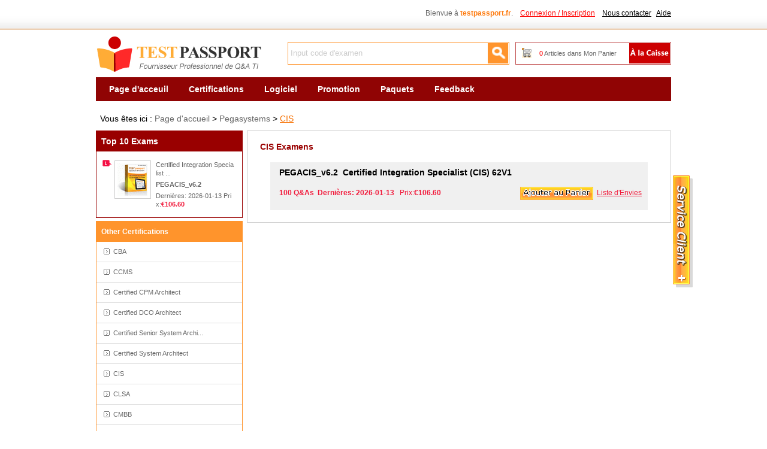

--- FILE ---
content_type: text/html; charset=utf-8
request_url: https://www.testpassport.fr/CIS/
body_size: 5170
content:
<!DOCTYPE html PUBLIC "-//W3C//DTD XHTML 1.0 Transitional//EN" "http://www.w3.org/TR/xhtml1/DTD/xhtml1-transitional.dtd">

<html xmlns="http://www.w3.org/1999/xhtml" >
<head>
    <meta http-equiv="Content-Type" content="text/html;charset=utf-8" />
    <title>La Certification Pegasystems CIS : CIS - CIS Le matériel de formation & le guide d'étude pour l'examen CIS</title>
    <meta http-equiv="X-UA-Compatible" content="IE=Edge,chrome=1" />
    <meta name="description" content="Testpassport est spécialisé à offre la dernière banque d'items de certification Pegasystems CIS, une couverture complète de l'examen CIS. Si vous utilisez tous nos ressources excellents de Pegasystems, vous allez réduire le coût de votre examen Pegasystems et réussir votre examen de certification CIS pour la première fois. Sinon, nous vous garantons un remboursement intégral." />
    <link rel="icon" type="image/x-icon" href="/t/t-fr/images/favicon.ico" />
    <link type="text/css" rel="Stylesheet" href="/t/t-fr/css/main.css" />
    <link type="text/css" rel="Stylesheet" href="/t/t-fr/css/aside.css" />
    <link type="text/css" rel="Stylesheet" href="/t/T-FR/css/corp.css" />
    <link rel="canonical" href="https://www.testpassport.fr/CIS/" />
    <script type="text/javascript" src="/static/js/jquery.js"></script>
    <script type="text/javascript" src="/static/js/tooltip.js"></script>
    <script type="text/javascript" src="/t/t-fr/js/aside.js"></script>
    <script type="text/javascript" src="/t/t-fr/js/dialog.js"></script>
    <script type="text/javascript" src="/t/t-fr/js/global.js"></script>
    <script type="text/javascript">        var tip = new getToolTipWindow('tooltipdiv', 'keyword', 'searchbtn', '', false);</script>
    <!--// tracker  -->
    <script type="text/javascript">
        var _gaq = _gaq || [];
        _gaq.push(['_setAccount', 'UA-25621227-1']);
        _gaq.push(['_trackPageview']); (function() {
            var ga = document.createElement('script');
            ga.type = 'text/javascript';
            ga.async = true;
            ga.src = ('https:' == document.location.protocol ? 'https://ssl' : 'http://www') + '.google-analytics.com/ga.js';
            var s = document.getElementsByTagName('script')[0];
            s.parentNode.insertBefore(ga, s);
        })();
     </script>
</head>
<body>
<div id="header">
    <!--// top start -->
    <div class="top">
        <ul>
            
            <li class="fr">
                <span id="HeaderUserMsg">Bienvue à <b class="pc5">testpassport.fr</b>. &nbsp;&nbsp;&nbsp;<a href="/Register.aspx" onclick="_gaq.push(['_trackPageview', '/vtp/secondcategory/header/'+this.href]);" class="l_red lines" rel="nofollow">Connexion / Inscription</a></span>
                &nbsp;&nbsp;&nbsp;<a href="/contact.asp" class="l_black lines" rel="nofollow" onclick="_gaq.push(['_trackPageview', '/vtp/secondcategory/navigation/'+this.href]);">Nous contacter</a>&nbsp;&nbsp;&nbsp;<a href="/faq.asp" class="l_black lines" onclick="_gaq.push(['_trackPageview', '/vtp/secondcategory/navigation/'+this.href]);">Aide</a>
            </li>
        </ul><div class="c"></div>
    </div><!--// top end  -->
    <div class="top_box">
        <div class="fl"><a href="/" class="logo" title="Testpassport">Testpassport</a></div>
        <div class="search">
            <input type="text" id="keyword" class="key" value="Input code d'examen" default="Input code d'examen" onblur="tip.closeToolTipWindow();OutInputStyle(this);" onkeyup="tip.getContentData();" onfocus="InitInputSytle(this);" maxlength="80" />
            <input type="button" name="button" id="searchbtn" class="searchbtn" value=" " onclick="tip.SearchClick('Search.asp');" />
        </div>
        <div class="cartTip"><a href="/CheckOut.aspx" class="ck" rel="nofollow" onclick="_gaq.push(['_trackPageview', '/vtp/secondcategory/navigation/'+this.href]);"> </a><a href="/Cart.aspx" rel="nofollow" onclick="_gaq.push(['_trackPageview', '/vtp/secondcategory/navigation/'+this.href]);"><span id="ShoppingCartTipCount" class="red">0</span> Articles dans Mon Panier</a></div>
    </div><div class="c"></div>
    
    <!--// nav start -->
    <div class="menu">
       
        <ul id="navi">
            <li><a href="/">Page d'acceuil</a></li>
            <li><a href="/Certifications.asp">Certifications</a></li>
            <li><a href="/software.asp">Logiciel</a></li>
            <li><a href="/promotion.asp">Promotion</a></li>
            <li><a href="/paquets.asp">Paquets</a></li>
            <li><a href="/feedback.asp">Feedback</a></li>
        </ul>
    </div><div class="c"></div><!--// nav end -->
    <div style=" width:960px; margin:0 auto; margin-top:5px;"></div>
</div>
<div id="main">
    <!--// ad -->
    <div id="ad"><a href="/promotion.asp"><img alt="" src="/T/T-FR/images/uploads/20210814042556_1513.jpg" border="0" /></a></div>
    <div style=" float:left; margin-top:7px;">
    
    </div>
<div class="d_loca">Vous êtes ici : <a href="/" onclick="_gaq.push(['_trackPageview', '/vtp/secondcategory/path/'+this.href]);">Page d'accueil</a> > <a href="/Pegasystems/" onclick="_gaq.push(['_trackPageview', '/vtp/secondcategory/path/'+this.href]);">Pegasystems</a> > <a href="/CIS/" class="l_yellow" onclick="_gaq.push(['_trackPageview', '/vtp/secondcategory/path/'+this.href]);">CIS</a></div>
<div class="fl w245 mt5"><!--// main left -->
    <dl class="examMenu">
        <dt class="fs14">Top 10 Exams</dt>
        
           <dd class="top">
                <div class="top_div">
                    <a href="/CIS/PEGACIS_v6.2.asp" style="display:inline;" onclick="_gaq.push(['_trackPageview', '/vtp/secondcategory/10popularitem/'+this.href]);"><img src="/t/t-fr/images/exampic.gif" alt="Certified Integration Specialist (CIS) 62V1"/></a>
                    <p>
                       <span class="wrap">Certified Integration Specialist ...</span>
                       <a style="width:100%;clear:both;margin:5px 0px;" href="/CIS/PEGACIS_v6.2.asp" class="fb unlines" title="Certified Integration Specialist (CIS) 62V1" onclick="_gaq.push(['_trackPageview', '/vtp/secondcategory/10popularitem/'+this.href]);">PEGACIS_v6.2</a>
                       <label style="width:100%;clear:both;">Dernières:
2026-01-13
</label>
                       Prix:<b class="pc4">€106.60</b>
                    </p>
                </div>
                <div class="c"></div>
            </dd>
               
    </dl>
    <dl class="corpMenu mt5">
        <dt>Other Certifications</dt>
        
            <dd><a href="/CBA/" title="CBA" onclick="_gaq.push(['_trackPageview', '/vtp/secondcategory/moreproduct/'+this.href]);">CBA</a></dd>
        
            <dd><a href="/CCMS/" title="CCMS" onclick="_gaq.push(['_trackPageview', '/vtp/secondcategory/moreproduct/'+this.href]);">CCMS</a></dd>
        
            <dd><a href="/Certified-CPM-Architect/" title="Certified CPM Architect" onclick="_gaq.push(['_trackPageview', '/vtp/secondcategory/moreproduct/'+this.href]);">Certified CPM Architect</a></dd>
        
            <dd><a href="/Certified-DCO-Architect/" title="Certified DCO Architect" onclick="_gaq.push(['_trackPageview', '/vtp/secondcategory/moreproduct/'+this.href]);">Certified DCO Architect</a></dd>
        
            <dd><a href="/Certified-Senior-System-Architect/" title="Certified Senior System Architect" onclick="_gaq.push(['_trackPageview', '/vtp/secondcategory/moreproduct/'+this.href]);">Certified Senior System Archi...</a></dd>
        
            <dd><a href="/Certified-System-Architect/" title="Certified System Architect" onclick="_gaq.push(['_trackPageview', '/vtp/secondcategory/moreproduct/'+this.href]);">Certified System Architect</a></dd>
        
            <dd><a href="/CIS/" title="CIS" onclick="_gaq.push(['_trackPageview', '/vtp/secondcategory/moreproduct/'+this.href]);">CIS</a></dd>
        
            <dd><a href="/CLSA/" title="CLSA" onclick="_gaq.push(['_trackPageview', '/vtp/secondcategory/moreproduct/'+this.href]);">CLSA</a></dd>
        
            <dd><a href="/CMBB/" title="CMBB" onclick="_gaq.push(['_trackPageview', '/vtp/secondcategory/moreproduct/'+this.href]);">CMBB</a></dd>
        
            <dd><a href="/CPBA/" title="CPBA" onclick="_gaq.push(['_trackPageview', '/vtp/secondcategory/moreproduct/'+this.href]);">CPBA</a></dd>
        
            <dd><a href="/CRS/" title="CRS" onclick="_gaq.push(['_trackPageview', '/vtp/secondcategory/moreproduct/'+this.href]);">CRS</a></dd>
        
            <dd><a href="/CRSA/" title="CRSA" onclick="_gaq.push(['_trackPageview', '/vtp/secondcategory/moreproduct/'+this.href]);">CRSA</a></dd>
        
            <dd><a href="/CSA-Certification/" title="CSA Certification" onclick="_gaq.push(['_trackPageview', '/vtp/secondcategory/moreproduct/'+this.href]);">CSA Certification</a></dd>
        
            <dd><a href="/CSSA/" title="CSSA" onclick="_gaq.push(['_trackPageview', '/vtp/secondcategory/moreproduct/'+this.href]);">CSSA</a></dd>
        
            <dd><a href="/Customer-Service-Developer/" title="Customer Service Developer" onclick="_gaq.push(['_trackPageview', '/vtp/secondcategory/moreproduct/'+this.href]);">Customer Service Developer</a></dd>
        
            <dd><a href="/Decisioning-Consultant/" title="Decisioning Consultant" onclick="_gaq.push(['_trackPageview', '/vtp/secondcategory/moreproduct/'+this.href]);">Decisioning Consultant</a></dd>
        
            <dd><a href="/LSA-Certification/" title="LSA Certification" onclick="_gaq.push(['_trackPageview', '/vtp/secondcategory/moreproduct/'+this.href]);">LSA Certification</a></dd>
        
            <dd><a href="/Marketing-Consultant/" title="Marketing Consultant" onclick="_gaq.push(['_trackPageview', '/vtp/secondcategory/moreproduct/'+this.href]);">Marketing Consultant</a></dd>
        
            <dd><a href="/PCBA/" title="PCBA" onclick="_gaq.push(['_trackPageview', '/vtp/secondcategory/moreproduct/'+this.href]);">PCBA</a></dd>
        
            <dd><a href="/PCDS/" title="PCDS" onclick="_gaq.push(['_trackPageview', '/vtp/secondcategory/moreproduct/'+this.href]);">PCDS</a></dd>
        
            <dd><a href="/PCRSA/" title="PCRSA" onclick="_gaq.push(['_trackPageview', '/vtp/secondcategory/moreproduct/'+this.href]);">PCRSA</a></dd>
        
            <dd><a href="/PCSSA-Certification/" title="PCSSA Certification" onclick="_gaq.push(['_trackPageview', '/vtp/secondcategory/moreproduct/'+this.href]);">PCSSA Certification</a></dd>
        
            <dd><a href="/Pega-Certified-Decisioning-Consultant-PCDC/" title="PCDC" onclick="_gaq.push(['_trackPageview', '/vtp/secondcategory/moreproduct/'+this.href]);">PCDC</a></dd>
        
            <dd><a href="/Pega-Certified-System-Architect-PCSA-8/" title="Pega Certified System Architect (PCSA) 8" onclick="_gaq.push(['_trackPageview', '/vtp/secondcategory/moreproduct/'+this.href]);">Pega Certified System Archite...</a></dd>
        
            <dd><a href="/Pega-CSA/" title="Pega CSA" onclick="_gaq.push(['_trackPageview', '/vtp/secondcategory/moreproduct/'+this.href]);">Pega CSA</a></dd>
        
            <dd><a href="/Pega-CUIS/" title="Pega CUIS" onclick="_gaq.push(['_trackPageview', '/vtp/secondcategory/moreproduct/'+this.href]);">Pega CUIS</a></dd>
        
            <dd><a href="/Pega-Decisioning-Consultant/" title="Pega Decisioning Consultant" onclick="_gaq.push(['_trackPageview', '/vtp/secondcategory/moreproduct/'+this.href]);">Pega Decisioning Consultant</a></dd>
        
            <dd><a href="/PRPC/" title="PRPC" onclick="_gaq.push(['_trackPageview', '/vtp/secondcategory/moreproduct/'+this.href]);">PRPC</a></dd>
                
    </dl>
    
    <div class="c"></div>
</div>
<div class="fr mt5 w710"><!--// main right -->
    
    <div class="c_box">
        <dl id="subspot">
            <dt class="y_title">CIS Examens</dt>
            
                <dd class='dd_over elltext'>
                    <a href="/CIS/PEGACIS_v6.2.asp" class="out_a elltext" title="Certified Integration Specialist (CIS) 62V1"><font>PEGACIS_v6.2</font>&nbsp;&nbsp;Certified Integration Specialist (CIS) 62V1</a>
                    <div class="detail"><span style="float:right;margin-right:10px;"><a href='javascript:void(0)' onclick="AddtoCart(6801);_gaq.push(['_trackPageview', '/vtp/secondcategory/addcart/CIS/PEGACIS_v6.2.asp']);"><img alt="add to cart" src="/t/t-fr/images/addcart_bg.gif" height="22" /></a>&nbsp;&nbsp;<a href='javascript:;' onclick="AddtoWish(6801,this);_gaq.push(['_trackPageview', '/vtp/secondcategory/addwish/CIS/PEGACIS_v6.2.asp']);" class="l_pink">Liste d'Envies</a></span><b>100&nbsp;Q&amp;As&nbsp;&nbsp;Dernières:

2026-01-13
                
</b>&nbsp;&nbsp;Prix:<b class="pc4">€106.60</b></div>
                </dd>
                   
        </dl>
    </div>
</div><div class="c"></div>
<script type="text/javascript">
    $(document).ready(function() {
        $('#navi li:eq(1)').addClass('current');
        $('#subspot .ddshow').each(function(i, o) {
            $(o).bind('mouseover', function() { $(o).addClass('dd_over'); $(o).removeClass('dd_out'); });
            $(o).bind('mouseout', function() { $(o).addClass('dd_out'); $(o).removeClass('dd_over'); });
        });
    });
</script>

<div class="c"></div>
</div><!--// main end  -->
<!--// footer start  -->
<div id="footer">
    
    <div class="footer_box">
        <div class="paym">
            <img src="/t/t-fr/images/pay_paypal.gif" alt="paypal" />
            <img src="/t/t-fr/images/pay_visa.gif" alt="visa" />
            <img src="/t/t-fr/images/pay_discover.gif" alt="discover" />
            <img src="/macfee.aspx" alt="McAfee Secure sites help keep you safe from identity theft, credit card fraud, spyware, spam, viruses and online scams" oncontextmenu="alert('Copying Prohibited by Law - McAfee Secure is a Trademark of McAfee, Inc.'); return false;" />
        </div>
        <p class="f_menu">
        <a href="/emcstudy.asp" onclick="_gaq.push(['_trackPageview', '/foot/'+this.href]);">EMC</a>&nbsp;|&nbsp;<a href="/certifications.asp" onclick="_gaq.push(['_trackPageview', '/foot/'+this.href]);">Certifications</a>&nbsp;|&nbsp;<a href="/about.asp" rel="nofollow" onclick="_gaq.push(['_trackPageview', '/foot/'+this.href]);">À Propos de Nous</a>&nbsp;|&nbsp;<a href="/howtopay.asp" rel="nofollow" onclick="_gaq.push(['_trackPageview', '/foot/'+this.href]);">Paiement</a>&nbsp;|&nbsp;<a href="/refunding.asp" rel="nofollow" onclick="_gaq.push(['_trackPageview', '/foot/'+this.href]);">Garantie</a>&nbsp;|&nbsp;<a href="/faq.asp" onclick="_gaq.push(['_trackPageview', '/foot/'+this.href]);">F.A.Q</a>&nbsp;|&nbsp;<a href="/all.asp" onclick="_gaq.push(['_trackPageview', '/foot/'+this.href]);">Tous Produits</a>&nbsp;|&nbsp;<a href="/sitemap.xml" onclick="_gaq.push(['_trackPageview', '/foot/'+this.href]);">Sitemap</a>
        </p>
        <p>Copyright &copy; 2002-2026 Testpassport information Co.,Ltd. All Rights Reserved.<br/>Passtest doesn't offer Real Microsoft, Amazon, Cisco Exam Questions. All Passtest content is sourced from the Internet.</p>
    </div>
    
</div><!--// footer end -->

<!--// float box -->
<div style="margin:0 auto;width:960px;">
    <div id="sharebox">
        <div class="share_title">Besoin d'aide?</div>
        <dl class="connbox">
            <dt>Connectez-vous</dt>
            <dd class="s4"><a href="msnim:chat?contact=sales@testpassport.fr" target="_blank" onclick="_gaq.push(['_trackPageview', '/outgo/me2day']);" rel="nofollow">Devenir Amis</a></dd>
            <dd class="s3"><a href="mailto:sales@testpassport.fr" target="_blank" onclick="_gaq.push(['_trackPageview', '/outgo/mailtosales']);" rel="nofollow">Nous donner le Feedback</a></dd>
        </dl><div class="c"></div>
        <p style="text-indent:20px;text-align:left;">
                   </p>
        <p class="p_s">Partager</p>
        <!-- AddThis Button BEGIN -->
        <div class="addthis_toolbox addthis_default_style " style="margin:6px 0 0 20px;float:left;">
        <a class="addthis_button_preferred_1" onclick="_gaq.push(['_trackPageview', '/contact/addthis1']);"></a>
        <a class="addthis_button_preferred_2" onclick="_gaq.push(['_trackPageview', '/contact/addthis2']);"></a>
        <a class="addthis_button_preferred_3" onclick="_gaq.push(['_trackPageview', '/contact/addthis3']);"></a>
        <a class="addthis_button_preferred_4" onclick="_gaq.push(['_trackPageview', '/contact/addthis4']);"></a>
        <a class="addthis_button_compact" onclick="_gaq.push(['_trackPageview', '/contact/addthis5']);"></a>
        <a class="addthis_counter addthis_bubble_style"></a>
        </div>
        <script type="text/javascript" src="http://s7.addthis.com/js/250/addthis_widget.js#pubid=xa-4dd5d5d955008216"></script>
        <!-- AddThis Button END -->
    </div>
    <div id="clickexamsbutton"><a id="clickexams"  style="cursor:pointer;"><img src="/t/t-fr/images/btn_oninesupport.png" id="topexams_add"/><img src="/t/t-fr/images/btn_oninesupport-minus.png" id="topexams_sub" /></a></div>
    <script type="text/javascript">
        var b_isover = false;
        $(document).ready(function() {                 
            $('#sharebox').hover(
                function() {
                    $('#sharebox').show(); $("#topexams_sub").show(); $("#topexams_add").hide();
                },
                function() {
                    $('#sharebox').hide(); $("#topexams_sub").hide(); $("#topexams_add").show();
                }
            );
            $('#clickexams').hover(
                function() {
                    b_isover = true;
                    setTimeout(function() {
                        if (b_isover) {
                            _gaq.push(['_trackPageview', '/button/contact']);
                            $('#sharebox').show(); $("#topexams_sub").show(); $("#topexams_add").hide();
                        }
                    }, 300);
                },
                function() {
                    b_isover = false;
                    $('#sharebox').hide(); $("#topexams_sub").hide(); $("#topexams_add").show();
                }
            );

            // header sitelist
            $('#box_change').hover(function() { $('#box_change .more_nav').show(); }, function() { $('#box_change .more_nav').hide(); });
        });
    </script>
</div><!--// float box end -->
<script type="text/javascript" src="http://js.tongji.linezing.com/1704586/tongji.js"></script><noscript><a href="http://www.linezing.com"><img src="http://img.tongji.linezing.com/1704586/tongji.gif"/></a></noscript>
</body>
</html>

<!--// 1/14/2026 6:33:44 PM -->